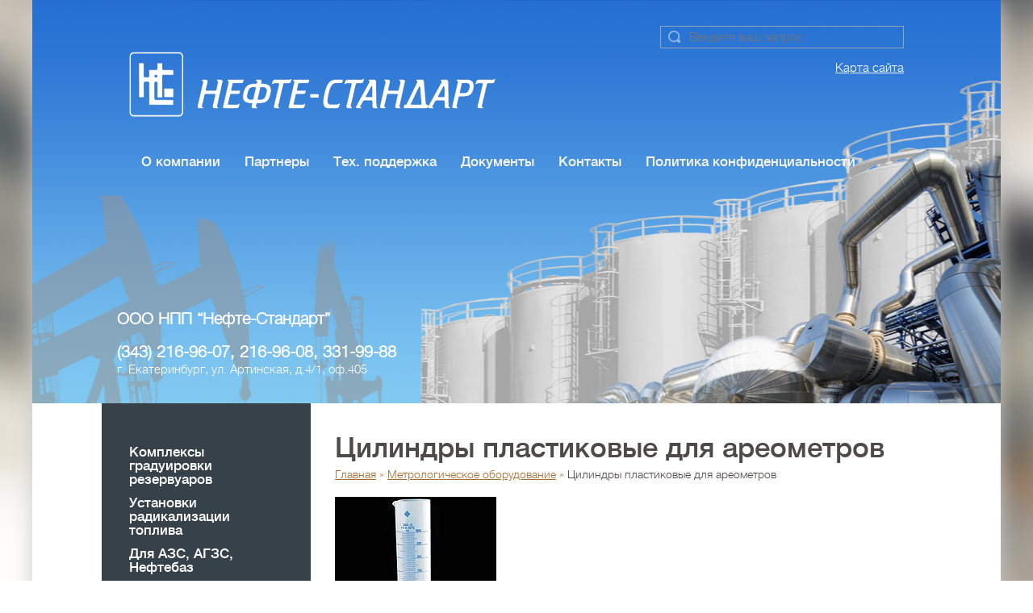

--- FILE ---
content_type: text/html; charset=UTF-8
request_url: https://neftestandart.com/metrologicheskoe_oborudovanie/cilindry-plastikovye-dlya-areometrov/
body_size: 4863
content:
<!DOCTYPE html PUBLIC "-//W3C//DTD XHTML 1.0 Transitional//EN" "http://www.w3.org/TR/xhtml1/DTD/xhtml1-transitional.dtd">
<html xmlns="http://www.w3.org/1999/xhtml" xml:lang="ru">
<head>
	<meta http-equiv="Content-Type" content="text/html; charset=utf-8" /><meta http-equiv="Content-Language" content="ru" /><meta name="author" content="ur66.ru" /><meta name="format-detection" content="telephone=no" /><meta name="referrer" content="strict-origin-when-cross-origin" /><title>Цилиндры пластиковые для ареометров - neftestandart</title><meta name="keywords" content="Цилиндры пластиковые для ареометров" /><meta name="description" content="neftestandart: Метрологическое оборудование - Цилиндры пластиковые для ареометров" /><base href="https://neftestandart.com" /><link rel="shortcut icon" href="/favicon.png" type="image/png" /><link href="//s1.uralcms.com/uss-css/uss_style_8.6.0.min.css" rel="stylesheet" type="text/css" /><script src="//s1.uralcms.com/uss-js/jquery-1.9.1.min.js" type="text/javascript"></script><script src="//s1.uralcms.com/uss-js/jquery.formstyler.min.js" type="text/javascript"></script><script src="//s1.uralcms.com/uss-js/jquery.form.min.js" type="text/javascript"></script><script src="//s1.uralcms.com/uss-js/jquery.autocomplete.min.js" type="text/javascript"></script><script src="//s1.uralcms.com/uss-js/uss-script-8.6.0.min.js" type="text/javascript"></script>	<link rel="stylesheet" type="text/css" href="/css/style.css" />
	<!--[if IE 6]><script type="text/javascript"> DD_belatedPNG.fix('.png_bg, .png_img img'); </script><![endif]-->
	<script type="text/javascript" src="/js/jquery.placeholder.min.js"></script>
	<script type="text/javascript" src="/js/func.js"></script>
</head>
<!-- 
	Для смены цветовой схемы необходимо сменить класс у body.
	Соответствие цветовых схем и названий классов для всего шаблона:
	colorStyle1 - Цветовая схема 1
	colorStyle2 - Цветовая схема 2
	colorStyle3 - Цветовая схема 3	
	colorStyle4 - Цветовая схема 4
	colorStyle5 - Цветовая схема 5
-->
<body class="colorStyle1">
	<div class="l-page l-page-rubber header_layout2" id="lpage">
		<div class="l-header"> 
						<div class="lh_holder">
				<div class="lh_top">
					<div class="lh_top_holder g-max-width">
						<div class="lh_search">
				<form class="uss_site_search" method="get" action="https://neftestandart.com/sitesearch/">
					<input class="uss_input_name" type="text" value="" name="search" id="search_10064232_2388" placeholder="Введите ваш запрос" />
					<input class="uss_submit" type="submit" value="" />
				</form></div>
						<div class="clear"></div>
						<div class="lh_nav_ico">
							<a href="/sitemap/" title="Карта сайта">Карта сайта</a>
						</div>
					</div>
				</div>
				<div class="l-header-holder g-max-width">
					<div class="lh_r">
					</div>
					<div class="lh_l">
						<div class="lh_logo">
							<a href="/">
							<img src="./../img/logo.png">
							</a>
						</div>
					</div>
				</div>
				<div class="lh_menu g-max-width">
					<div class="lh_menu_holder mmenu_holder"><ul><li class=" first"><a  class=" first" href="about/" title="О компании" >О компании</a></li><li><a  href="partneri/" title="Партнеры" >Партнеры</a></li><li><a  href="tehnicheskaya_poddergka/" title="Тех. поддержка" >Тех. поддержка</a></li><li><a  href="dokumenty/" title="Документы" >Документы</a></li><li><a  href="feedback/" title="Контакты" >Контакты</a></li><li class=" last"><a  class=" last" href="politika-konfidencialnosti/" title="Политика конфиденциальности" >Политика конфиденциальности</a></li></ul></div>
				</div>
				<div class="contacts">
						<p class="name">ООО НПП “Нефте-Стандарт”</p>
						<p class="phone" style="font-size: 20px; font-weight: bold;">(343) 216-96-07, 216-96-08, 331-99-88</p>
<p style="font-size: 15px;">г. Екатеринбург, ул. Артинская, д.4/1, оф.405</p>				</div>
			</div>
		</div>
		<div class="l-page-holder g-max-width">
			<div class="l-wrapper">
				<div class="l-page-content">
					<div class="l_col l-page-left"> 
						<div class="block type1">
							<ul><li class=" first"><a  class=" first" href="komplexi_graduirovki/" title="Комплексы градуировки резервуаров" >Комплексы градуировки резервуаров</a></li><li><a  href="ustanovki_radikalizacii_topliva/" title="Установки радикализации топлива" >Установки радикализации топлива</a></li><li><a  href="dlya-azs-agzs-neftebaz/" title="Для АЗС, АГЗС, Нефтебаз " >Для АЗС, АГЗС, Нефтебаз </a></li><li><a  href="urovnemeri/" title="Уровнемеры" >Уровнемеры</a></li><li><a  href="rezervuarnoe_oborudovanie/" title="Резервуарное оборудование" >Резервуарное оборудование</a></li><li class="active"><a  class="active" href="metrologicheskoe_oborudovanie/" title="Метрологическое оборудование" >Метрологическое оборудование</a><ul class="submenu"><li class=" first"><a  class=" first" href="metrologicheskoe_oborudovanie/areometry_ant-1/" title="Ареометры АНТ (АН)" >Ареометры АНТ (АН)</a></li><li><a  href="metrologicheskoe_oborudovanie/cilindry_dlya_areometrov/" title="Цилиндры пластиковые для ареометров" >Цилиндры пластиковые для ареометров</a></li><li class=" last"><a  class=" last" href="metrologicheskoe_oborudovanie/cilindry_steklyannye_dlya_areometrov/" title="Цилиндры стеклянные для ареометров" >Цилиндры стеклянные для ареометров</a></li></ul></li><li class=" last"><a  class=" last" href="metrologicheskie/" title="Метрологические" >Метрологические</a></li></ul>						</div>
						<!---->
						<!-- здесь можно поместить информационные блоки -->
					</div>
					<div class="l_col l-page-right">
						<!-- здесь можно поместить информационные блоки -->
					</div>
					<div class="l-content">
						<div class="lpc_title"><h1>Цилиндры пластиковые для ареометров</h1></div>
						<div class="lpc_navigation"><a href="https://neftestandart.com" class="breadcrumbs_main">Главная</a> <span>»</span>  <a href="metrologicheskoe_oborudovanie/">Метрологическое оборудование</a>  <span>»</span>  Цилиндры пластиковые для ареометров</div>
						<div class="section section_catalog id_10086773"><div class="uss_section_content">
<div class="module_catalog">
	<script type="text/javascript">$(document).ready(function() { redyUSSfoto($(".uss_catalog_category a.enlarge_image_inside"), true, "eshop"); });</script><div class="uss_catalog_detail"><div class="uss_img_wrapper" style="width:350px;"><div class="uss_img_big"><a class="enlarge_image_inside" href="/uploadedFiles/catalogimages/big/Tsilindr.jpg" title="Цилиндры пластиковые для ареометров">
					<img src="/uploadedFiles/catalogimages/icons/350x250_cropped/Tsilindr.jpg" alt="Цилиндры пластиковые для ареометров - neftestandart"/>
				</a></div></div>

			<div class="uss_group_text uss_catalog_description">
			<p>Пластиковый цилиндр с градуировкой для&nbsp;ареометра АНТ.</p>
<p>Предназначен для определения плотности нефтепродукта (в соответствии с ГОСТ 3 900-85 или МИ 1 707-87) в цилиндр для растворов 1000 или 500 мл. заливают проверяемое топливо. Затем в нефтепродукт опускают чистый и сухой ареометр, поддерживая за верхний конец. После прекращения колебаний нефтепродукта производится отсчет плотности по верхнему краю мениска.&nbsp;</p>
<p>Для ареометра АНТ-1 необходимо использовать цилиндр на 1000 мл., а для ареометра АНТ-2 и АН можно использовать как на 500 мл., так и на 1000 мл.</p>		</div>
		
	</div>





	<script type="text/javascript">$(document).ready(function() { redyUSSfoto($(".uss_catalog_detail a.enlarge_image_inside"), true, "eshop"); });</script>
</div>


</div></div><div class="cleaner"></div>											</div>
				</div>
				<div class="g-clean"></div>
			</div>
		</div>
		<div class="lf_rasp"></div>
		<div class="lf_hold">
			<div class="lf_menu">
				<div class="lf_menu_holder mmenu_holder g-max-width"><ul><li class=" first"><a  class=" first" href="about/" title="О компании" >О компании</a></li><li><a  href="partneri/" title="Партнеры" >Партнеры</a></li><li><a  href="tehnicheskaya_poddergka/" title="Тех. поддержка" >Тех. поддержка</a></li><li><a  href="dokumenty/" title="Документы" >Документы</a></li><li><a  href="feedback/" title="Контакты" >Контакты</a></li><li class=" last"><a  class=" last" href="politika-konfidencialnosti/" title="Политика конфиденциальности" >Политика конфиденциальности</a></li></ul></div>
			</div>
			<div class="lf_hold_holder g-max-width">
				<div class="lf_r">
					<p class="phone" style="font-size: 20px; font-weight: bold;">(343) 216-96-07, 216-96-08, 331-99-88</p>
<p style="font-size: 15px;">г. Екатеринбург, ул. Артинская, д.4/1, оф.405</p>				</div>
				<div class="lf_l">
					ООО НПП “Нефте-Стандарт”				</div>
				<div class="lf_m">
				</div>
			</div>
			<div class="l-footer"> 
				<div class="l-footer-holder g-max-width">
					<div class="lf_system">
			<div class="uss-copyright uralsoft">
				<a class="poweredby-img" href="https://ur66.ru/" target="_blank"  title="Ur66.ru  - создание и продвижение сайтов" >
					<span class="uss-logo" style="background:white;-webkit-mask:url(//s1.uralcms.com/uss-img/logo-uralsoft.svg)  no-repeat 50% 50%;mask:url(//s1.uralcms.com/uss-img/logo-uralsoft.svg)  no-repeat 50% 50%;" title="Ur66.ru  - создание и продвижение сайтов" />
				</a>
				<a class="poweredby-text" href="https://ur66.ru/" target="_blank"  title="Ur66.ru  - создание и продвижение сайтов" >
					<div class="line1" style="color:white">создание сайтов</div>
					<div class="line2" style="color:white">URALSOFT</div>
				</a>
			</div></div>
					<div class="lf_stats"><!-- Rating@Mail.ru counter -->
<script type="text/javascript">
var _tmr = _tmr || [];
_tmr.push({id: "2662172", type: "pageView", start: (new Date()).getTime()});
(function (d, w, id) {
  if (d.getElementById(id)) return;
  var ts = d.createElement("script"); ts.type = "text/javascript"; ts.async = true; ts.id = id;
  ts.src = (d.location.protocol == "https:" ? "https:" : "http:") + "//top-fwz1.mail.ru/js/code.js";
  var f = function () {var s = d.getElementsByTagName("script")[0]; s.parentNode.insertBefore(ts, s);};
  if (w.opera == "[object Opera]") { d.addEventListener("DOMContentLoaded", f, false); } else { f(); }
})(document, window, "topmailru-code");
</script><noscript><div style="position:absolute;left:-10000px;">
<img src="//top-fwz1.mail.ru/counter?id=2662172;js=na" style="border:0;" height="1" width="1" alt="Рейтинг@Mail.ru" />
</div></noscript>
<!-- //Rating@Mail.ru counter -->
<!-- Rating@Mail.ru logo -->
<a href="http://top.mail.ru/jump?from=2662172">
<img src="//top-fwz1.mail.ru/counter?id=2662172;t=487;l=1" 
style="border:0;" height="31" width="88" alt="Рейтинг@Mail.ru" /></a>
<!-- //Rating@Mail.ru logo -->
<!--LiveInternet counter--><script type="text/javascript"><!--
document.write("<a href='//www.liveinternet.ru/click' "+
"target=_blank><img src='//counter.yadro.ru/hit?t17.5;r"+
escape(document.referrer)+((typeof(screen)=="undefined")?"":
";s"+screen.width+"*"+screen.height+"*"+(screen.colorDepth?
screen.colorDepth:screen.pixelDepth))+";u"+escape(document.URL)+
";"+Math.random()+
"' alt='' title='LiveInternet: показано число просмотров за 24"+
" часа, посетителей за 24 часа и за сегодня' "+
"border='0' width='88' height='31'></a>")
//--></script><!--/LiveInternet-->
<script type="text/javascript">initStyler();</script></div>
					<div class="lf_soc">
						<p>
							<a href="/"><img src="img/soc_ico01.png" alt="" /></a>
							<a href="/"><img src="img/soc_ico02.png" alt="" /></a>
							<a href="/"><img src="img/soc_ico03.png" alt="" /></a>
							<a href="/"><img src="img/soc_ico04.png" alt="" /></a>
						</p>
											</div>
					<div class="lf_copyright"><div class="uss-site-copyright">&copy;&nbsp;2015 - 2026 ООО НПП “Нефте-Стандарт”</div></div>
				</div>
			</div>
		</div>
	</div>
</body>
</html><noindex>
	<div class="uss_privacy_policy_wrap type_1 ">
		<div class="uss_privacy_policy_inner">
			<div class="uss_privacy_policy_text">Данный сайт использует файлы cookie и прочие похожие технологии. В том числе, мы обрабатываем Ваш IP-адрес для определения региона местоположения. Используя данный сайт, вы подтверждаете свое согласие с <a href="/privacy-policy/" target="blank" rel="nofollow">политикой конфиденциальности</a> сайта.</div>
			<div class="uss_privacy_policy_button">
				<span>OK</span>
			</div>
		</div>
	</div>
</noindex>


--- FILE ---
content_type: text/css
request_url: https://neftestandart.com/css/style.css
body_size: 9081
content:
* {outline:none;}
body, html { 
	height: 100%;
	width: 100%;
	margin: 0; 
	padding: 0;
	border: none;
	text-align:center;
}
img {border:none; margin:0; padding:0; }
.g-max-width {margin:0 auto; width:960px; padding:0px; position:relative; text-align:left;}
.g-clean {clear:both; font-size:0; overflow:hidden;}

@font-face {
    font-family: 'helvetica_4_light';
    src: url('../fonts/helv4light-webfont.eot');
    src: url('../fonts/helv4light-webfont.eot?#iefix') format('embedded-opentype'),
         url('../fonts/helv4light-webfont.woff') format('woff'),
         url('../fonts/helv4light-webfont.ttf') format('truetype'),
         url('../fonts/helv4light-webfont.svg#helvetica_4_light') format('svg');
    font-weight: normal;
    font-style: normal;
}

@font-face {
    font-family: 'helveticaneuecyrmedium';
    src: url('../fonts/helveticaneuecyr-medium.eot');
    src: url('../fonts/helveticaneuecyr-medium.eot?#iefix') format('embedded-opentype'),
         url('../fonts/helveticaneuecyr-medium.woff') format('woff'),
         url('../fonts/helveticaneuecyr-medium.ttf') format('truetype'),
         url('../fonts/helveticaneuecyr-medium.svg#helveticaneuecyrmedium') format('svg');
    font-weight: normal;
    font-style: normal;
}
@font-face {
    font-family: 'helvetica_5_normal';
    src: url('../fonts/helvetica-5-normal.eot');
    src: url('../fonts/helvetica-5-normal.eot?#iefix') format('embedded-opentype'),
         url('../fonts/helvetica-5-normal.woff') format('woff'),
         url('../fonts/helvetica-5-normal.ttf') format('truetype'),
         url('../fonts/helvetica-5-normal.svg#helvetica_5_normal') format('svg');
    font-weight: normal;
    font-style: normal;
}

@font-face {
    font-family: 'vera_crouzregular';
    src: url('../fonts/vera_crouz-webfont.eot');
    src: url('../fonts/vera_crouz-webfont.eot?#iefix') format('embedded-opentype'),
         url('../fonts/vera_crouz-webfont.woff') format('woff'),
         url('../fonts/vera_crouz-webfont.ttf') format('truetype'),
         url('../fonts/vera_crouz-webfont.svg#vera_crouzregular') format('svg');
    font-weight: normal;
    font-style: normal;
}
@font-face {
    font-family: 'Artist-Modern';
    src: url('../fonts/Artist-Modern.eot');
    src: url('../fonts/Artist-Modern.eot?#iefix') format('embedded-opentype'),
         url('../fonts/Artist-Modern.woff') format('woff'),
         url('../fonts/Artist-Modern.ttf') format('truetype'),
         url('../fonts/Artist-Modern.svg#Artist-Modern') format('svg');
    font-weight: normal;
    font-style: normal;
}

@font-face {
    font-family: 'molot';
    src: url('../fonts/molot.eot');
    src: url('../fonts/molot.eot?#iefix') format('embedded-opentype'),
         url('../fonts/molot.woff') format('woff'),
         url('../fonts/molot.ttf') format('truetype');
}

body {color:#4f4a4a; font:0.9em/1.2 'helvetica_4_light', Arial, sans-serif; background-attachment:fixed !important;}

table, td, th {border-collapse:collapse; font-size:100%;}

form {margin:0; padding:0; }
input, select, textarea {font:normal 1.0em/1.2 'helvetica_4_light', Arial, sans-serif; }
textarea {resize:none; overflow:auto;}
input, select, button {vertical-align:middle;}
input[type="submit"]::-moz-focus-inner{padding:0; border:0;}

hr {border:1px solid #ccc; padding:0; margin:0.5em 0; }
ul, ol, li {margin:5px 15px; padding:0;}

/* ФОС */
select, input[type="text"], input[type="password"], textarea {position:relative; color:#2c2f33; font-size:13px; padding:5px 8px; background:#fff; border:1px solid #ccc; border-bottom-color:#b3b3b3; color:#333;}
.uss_form_select select {display:block;}

button, input[type="submit"], input[type="reset"], input[type="button"] {
	position:relative; color:#2c2f33; font-size:13px; padding:5px 12px; cursor:pointer;	
	border:1px solid #e0e1e4;  border-bottom-color:#c2c8cc; border-top-color:#f3f3f4; background:#e3e4e6 url("[data-uri]") repeat-x 0 0; font-weight:bold;
}
button:hover, input[type="submit"]:hover, input[type="reset"]:hover, input[type="button"]:hover {background:#f3f3f4 url("[data-uri]") repeat-x 0 0;}
.uss_search_form .uss_input_name {width:76%;}

h1, h2, h3, h4, h5, h6, p {margin:10px 0; padding:0; }
h1, h2, h3, h4, h5, h6 {font-weight:normal; font-family:'helveticaneuecyrmedium', Arial, sans-serif;}
.colorStyle3 h1, .colorStyle3 h2, .colorStyle3 h3, .colorStyle3 h4, .colorStyle3 h5, .colorStyle3 h6 {color:#596c79;}
.colorStyle5 h1, .colorStyle5 h2, .colorStyle5 h3, .colorStyle5 h4, .colorStyle5 h5, .colorStyle5 h6 {color:#59320c;}

.header_layout10 h1, .header_layout10 h2, .header_layout10 h3, .header_layout10 h4, .header_layout10 h5, .header_layout10 h6,
.header_layout11 h1, .header_layout11 h2, .header_layout11 h3, .header_layout11 h4, .header_layout11 h5, .header_layout11 h6,
.header_layout12 h1, .header_layout12 h2, .header_layout12 h3, .header_layout12 h4, .header_layout12 h5, .header_layout12 h6  {font-family:'helvetica_5_normal', Arial, sans-serif;}

.header_layout13 h1, .header_layout13 h2, .header_layout13 h3, .header_layout13 h4, .header_layout14 h1, .header_layout14 h2, .header_layout14 h3, .header_layout14 h4, 
.header_layout15 h1, .header_layout15 h2, .header_layout15 h3, .header_layout15 h4 {text-transform:uppercase;}

h1 {font-size:35px;}
h2 {font-size:32px;}
h3 {font-size:30px;}
h4 {font-size:28px;}
h5 {font-size:26px;}
h6 {font-size:24px;}

.colorStyle2 .uss_faq_groups_blocks .uss_faq_groups_item {color:#888;}
.colorStyle2 .uss_faq_groups_blocks .uss_faq_groups_item  a {color:#202020;}
.colorStyle2 .uss_form_captcha label {color:#202020;}
.colorStyle2 .uss_basket_menu span.current {color:#202020;}
.colorStyle2 .uss_user_basket th {color:#202020;}
.colorStyle2 #uss_basket_ask_where_to_go_block a {color:#202020;}
.colorStyle2 .comment_form_title {color:#fff;}
.colorStyle2 .uss_user_wishlist th {color:#202020;}
.colorStyle2 .uss_shop_table_view th {color:#202020;}
.colorStyle2 .uss_faq_item {color:#202020;}
.colorStyle2 .uss_faq_item a {color:#202020;}
.colorStyle2 .uss_photoalbums_albums_table th {color:#202020;}


a {color:blue; text-decoration:underline;}
a:hover {color:black; text-decoration:none;}
.colorStyle1 a {color:#12212d;}
.colorStyle1 a:hover {color:#12212d;}
.colorStyle2 a {color:#f2ef77;}
.colorStyle2 a:hover {color:#f2ef77;}
.colorStyle3 a {color:#40769d;}
.colorStyle3 a:hover {color:#40769d;}
.colorStyle4 a {color:#9a6751;}
.colorStyle4 a:hover {color:#5689ad;}
.colorStyle5 a {color:#59320c;}
.colorStyle5 a:hover {color:#59320c;}

.b_round {-webkit-border-radius:10px; -moz-border-radius:10px; border-radius:10px;}

.colorStyle1 {background:#fff url(../img/n15_1/bg.jpg) no-repeat 50% 0;}
.colorStyle2 {background:#deebef url(../img/n15_2/bg.jpg) no-repeat 50% 0;}
.colorStyle3 {background:#92a6b4 url(../img/n15_3/bg.jpg) no-repeat 50% 0;}
.colorStyle4 {background:#f0ece7 url(../img/n15_4/bg.jpg) no-repeat 50% 0; color:#724f3e;}
.colorStyle5 {background:#e6e6e6 url(../img/n15_5/bg.jpg) no-repeat 50% 0;}

.l-page {
	position: relative;
  height: auto !important;
  height: 100%;
  min-height: 100%;
	margin: 0 auto;
}
.l-page-rubber {width:100%; 	min-width:1000px; max-width:1200px; background:#fff; box-shadow:0 0 25px #ccc; overflow:hidden; _overflow-y:visible;}
*html .l-page-rubber {width:expression((documentElement.clientWidth || document.body.clientWidth) < 1000 ? '1000px' : '');}
*html .l-page-rubber {width: expression((documentElement.clientWidth || document.body.clientWidth) > 1205 ? '1200px' : '');}
		
	.colorStyle2 .l-page-rubber {background:#36474f; box-shadow:0 0 25px #333; color:#fff;}
	.colorStyle3 .l-page-rubber {box-shadow:0 0 25px #333;}
	.colorStyle4 .l-page-rubber {box-shadow:0 0 25px #888;}
	.colorStyle5 .l-page-rubber {box-shadow:0 0 25px #888;}
		
	.l-page-holder {padding-bottom:20px;}
		.l-wrapper {width:100%; position:relative; zoom:1;}
		.header_layout7 .l-wrapper, .header_layout8 .l-wrapper, .header_layout9 .l-wrapper {font-family:arial, sans-serif;}
			.l-header {position:relative; width:100%; background-position:50% 0; background-repeat:no-repeat;}
			.l_slider #lpage .l-header {background-image:none;}
			.colorStyle1 .l-header {background-color:#36414a; color:#fff;}
			.colorStyle2 .l-header {background-color:#DDEAF0; color:#182a2e; background-image:url(../img/n15_2/header_min.jpg); background-repeat:no-repeat;}
			.colorStyle3 .l-header {background-color:#b6bdc4; color:#3c4f5c; background-image:url(../img/n15_3/header_min.jpg); background-repeat:repeat-y;}
			.colorStyle4 .l-header {background-color:#F4F2F3; color:#674e38; background-image:url(../img/n15_4/header_min.jpg); background-repeat:no-repeat;}
			.colorStyle5 .l-header {color:#c49661;}
			.header_layout2 .l-header {height:500px;}
			.mpage .header_layout3 .l-header {height:805px; background-image:url(../img/n15_1/slide01.jpg);}
			.header_layout5 .l-header {height:500px;}
			.mpage .header_layout6 .l-header {height:805px; background-image:url(../img/n15_2/slide01.jpg);}
			.header_layout8 .l-header {height:500px;}
			.mpage .header_layout9 .l-header {height:805px; background-image:url(../img/n15_3/slide01.jpg);}
			.header_layout11 .l-header {height:500px;}
			.mpage .header_layout12 .l-header {height:805px; background-image:url(../img/n15_4/slide01.jpg);}
			.header_layout14 .l-header {height:500px;}
			.mpage .header_layout15 .l-header {height:805px; background-image:url(../img/n15_5/slide01.jpg);}
			.colorStyle1 .header_layout2 .l-header {background-image:url(../img/header-bg.jpg);}
			.colorStyle2 .header_layout5 .l-header {background-image:url(../img/n15_2/header_mid.jpg);}
			.colorStyle3 .header_layout8 .l-header {background-image:url(../img/n15_3/header_mid.jpg);}
			.colorStyle4 .header_layout11 .l-header {background-image:url(../img/n15_4/header_mid.jpg);}
			.colorStyle5 .header_layout14 .l-header {background-image:url(../img/n15_5/header_mid.jpg);}
			.colorStyle1 .l-header a, .colorStyle1 .l-header a:hover {color:#fff;}
			.colorStyle2 .l-header a, .colorStyle2 .l-header a:hover {color:#3c4f5c;}
			.colorStyle3 .l-header a, .colorStyle3 .l-header a:hover {color:#3c4f5c;}
			.colorStyle4 .l-header a, .colorStyle4 .l-header a:hover {color:#674e38;}
			.colorStyle5 .l-header a, .colorStyle5 .l-header a:hover {color:#c49661;}
			.lh_holder {position:relative; background:url(../img/0.gif) repeat 0 0;}
			.lh_top {padding:32px 0 6px; position:relative; overflow:hidden; zoom:1; font-size:15px;}
			.l-header-holder {margin-top: -35px;padding:0 0 32px 0; overflow:hidden; position:relative; zoom:1;}
			.l-page-content {width:100%; float:left; position:relative; zoom:1;}
				.l-content {margin:0; _width:100%; overflow:hidden; padding:42px 2px 0 0;}
			.l_col {position:relative;}
			.l-page-left {float:left; margin-right:30px; width:225px;}
			.l-page-right {float:right; margin-left:30px; width:225px;}
	.l-footer {position:relative; width:100%; clear:both; padding:15px 0; overflow:hidden; zoom:1;}
	.lf_hold_holder {padding:25px 0 15px; overflow:hidden; position:relative; font-size:15px;}
	
	.lf_rasp {position:relative; width:100%; clear:both; zoom:1;}
	.lf_hold {position:relative; width:100%; overflow:hidden; zoom:1; left:0; background:#ccc;}
	.colorStyle1 .lf_hold {background:#36414a; color:#fff;}
	.colorStyle2 .lf_hold {background:#182a2e; color:#fff;}
	.colorStyle3 .lf_hold {background:#2a3a46; color:#fff;}
	.colorStyle4 .lf_hold {background:#386489; color:#fff;}
	.colorStyle5 .lf_hold {background:#59320c; color:#fff;}
	.colorStyle1 .lf_hold a, .colorStyle1 .lf_hold a:hover {color:#fff;}
	.colorStyle2 .lf_hold a, .colorStyle2 .lf_hold a:hover {color:#fff;}
	.colorStyle3 .lf_hold a, .colorStyle3 .lf_hold a:hover {color:#fff;}
	.colorStyle4 .lf_hold a, .colorStyle4 .lf_hold a:hover {color:#fff;}
	.colorStyle5 .lf_hold a, .colorStyle5 .lf_hold a:hover {color:#fff;}

	
.lh_logo {width:500px; white-space:nowrap; overflow:hidden;}
.lh_logo a {text-decoration:none;}
.colorStyle1 .lh_logo a, .colorStyle1 .lh_logo a:hover {color:#fff;}
.colorStyle2 .lh_logo a, .colorStyle2 .lh_logo a:hover {color:#182a2e;}
.colorStyle3 .lh_logo a, .colorStyle3 .lh_logo a:hover {color:#3c4f5c;}
.colorStyle4 .lh_logo a, .colorStyle4 .lh_logo a:hover {color:#5689ad;}
.colorStyle5 .lh_logo a, .colorStyle5 .lh_logo a:hover {color:#59320c;}
.lh_logo .lh_title {font:36px/0.8em 'helveticaneuecyrmedium', arial, sans-serif; margin:0 0 5px;}
.header_layout10 .lh_logo .lh_title, .header_layout11 .lh_logo .lh_title, .header_layout12 .lh_logo .lh_title {font:bold 60px/0.8em 'Artist-Modern', arial, sans-serif; margin:0;}
.header_layout13 .lh_logo .lh_title, .header_layout14 .lh_logo .lh_title, .header_layout15 .lh_logo .lh_title {font:40px/0.8em 'molot', arial, sans-serif;}
.lh_logo .lh_logo_slogan {font-size:20px;}
.colorStyle4 .lh_logo .lh_logo_slogan {color:#5689ad;}
.colorStyle5 .lh_logo .lh_logo_slogan {color:#59320c;}

.lh_r {float:right; text-align:right; width:270px; margin:0 0 0 25px;}
.lh_r p {margin:0 0 5px;}
.lh_l {float:left; margin:0 25px 0 0; width:500px; 
	/*border-right:1px solid #cacaca;*/
}
.colorStyle2 .lh_l {border-color:#ff3600;}
.colorStyle3 .lh_l {border-color:#6a73ad;}
.colorStyle4 .lh_l {border-color:#4bb12b;}
.colorStyle5 .lh_l {border-color:#59320c;}

.lh_slogan {font-size:35px; line-height:0.9em; overflow:hidden;}
.colorStyle5 .lh_slogan {color:#59320c;}
.lh_slogan p {margin:0;}

.lh_slogan2 {padding:30px 0 0; position:relative; text-align:left; font-family:'vera_crouzregular', times, serif;}
.lh_slogan2 p {margin:0;}
.lh_slogan2 span {line-height:0.8em;}
.header_layout8 .lh_slogan2 {width:340px; margin:0 0 0 10px;}
.header_layout9 .lh_slogan2 {float:right; width:380px; text-align:left; padding-top:75px;}
.header_layout11 .lh_slogan2 {text-align:right; padding:80px 38px 0;}

.lh_nav_ico {float:right;position: relative;z-index: 5;}
.lh_nav_ico a {margin:0 0 0 25px;}

.lh_search {float:right; width:300px; border:1px solid #9a9c9e;
 margin:0 0 15px 0;
 position:relative;}
.colorStyle1 .lh_search {}
.colorStyle1 .header_layout2 .lh_search {border-color:#95a7b0;}
.colorStyle2 .lh_search {border:none; background:url(../img/n15_2/lh_search.png) repeat 0 0;}
.colorStyle3 .lh_search {border-color:#919394;}
.colorStyle4 .lh_search {border-color:#bfbfbf;}
.colorStyle5 .lh_search {border-color:#cea97e;}
.lh_search form {padding:0 5px 0 35px;}
.lh_search .uss_input_name {border:none; background:none; color:#b7b7b8; padding:0; height:26px; line-height:26px; font-size:15px; width:100%;}
.colorStyle2 .lh_search .uss_input_name {color:#3c4f5c;}
.colorStyle3 .lh_search .uss_input_name {color:#718490;}
.colorStyle4 .lh_search .uss_input_name {color:#5689ad;}
.colorStyle5 .lh_search .uss_input_name {color:#c49661;}
.lh_search .uss_submit {position:absolute; top:1px; left:5px; border:none; width:24px; height:24px; padding:0;}
.colorStyle1 .lh_search .uss_submit {background:url(../img/n15_1/uss_submit.png) no-repeat 0 0;}
.colorStyle2 .lh_search .uss_submit {background:url(../img/n15_2/uss_submit.png) no-repeat 0 0;}
.colorStyle3 .lh_search .uss_submit {background:url(../img/n15_3/uss_submit.png) no-repeat 0 0;}
.colorStyle4 .lh_search .uss_submit {background:url(../img/n15_4/uss_submit.png) no-repeat 0 0;}
.colorStyle5 .lh_search .uss_submit {background:url(../img/n15_5/uss_submit.png) no-repeat 0 0;}
.lh_search .uss_submit:hover {background-position:0 -24px;}

.lh_auth span.razd {margin:0 3px;}

.lh_menu {position:relative; z-index:20;}
.colorStyle5 .lh_menu {background:#c49661;}
.lf_menu {position:relative; overflow:hidden; zoom:1;}
.mmenu_holder {z-index:20; position:relative; width: 900px;}
.mmenu_holder table {width:100%;}
.mmenu_holder td {padding:0;}
.mmenu_holder ul {margin:0; list-style:none; padding:0; line-height:0; font-size:0; _white-space:nowrap;} 
.mmenu_holder li {width:auto; display:table-cell; vertical-align:middle; display:inline !ie; zoom:1; _width:1%; line-height:normal; position:relative; margin:0;}
.mmenu_holder .menu_w>li {display:inline-block; *display:inline; zoom:1; vertical-align:top; padding:0;}
.mmenu_holder a {color:#4f4a4a; font-size:17px; text-decoration:none; line-height:1em; padding:0 15px; height:48px; margin:0; text-align:center; font-family:'helveticaneuecyrmedium', arial, sans-serif;
	white-space:nowrap; /* если в меню много пунктов и они уезжают за пределы экрана, то вместо этого комментария написать !ie (для ие6-7) */
	display:table-cell; width:1000px; vertical-align:middle; display:block !ie; width:auto !ie; line-height:48px !ie; overflow:hidden;
}
.mmenu_holder .menu_w>li>a {display:block; width:auto; line-height:48px; margin:0;}
.colorStyle1 .mmenu_holder a {color:#f7f7f7;}
.colorStyle2 .mmenu_holder a {}
.colorStyle3 .mmenu_holder a {}
.colorStyle4 .mmenu_holder a {}
.colorStyle5 .mmenu_holder a {color:#fff;}
.colorStyle5 .lf_menu a {color:#c49661;}
.header_layout13 .mmenu_holder a, .header_layout14 .mmenu_holder a, .header_layout15 .mmenu_holder a {text-transform:uppercase; font-size:16px;}
.mmenu_holder a:hover, .mmenu_holder a.active {text-decoration:underline;}
.colorStyle1 .mmenu_holder a:hover, .colorStyle1 #lpage .mmenu_holder a.active {color:#fec540;}
.colorStyle2 .mmenu_holder a:hover, .colorStyle2 #lpage .mmenu_holder a.active {color:#d44b2d;}
.colorStyle2 #lpage .lf_menu .mmenu_holder a:hover, .colorStyle2 #lpage .lf_menu .mmenu_holder a.active {color:#f2ef77 !important;}
.colorStyle3 .mmenu_holder a:hover, .colorStyle3 #lpage .mmenu_holder a.active {color:#fff; background:#738592;}
.colorStyle3 .lf_menu a:hover, .colorStyle3 #lpage .lf_menu a.active {color:#a6b5c0; background:none;}
.colorStyle4 .mmenu_holder a:hover, .colorStyle4 #lpage .mmenu_holder a.active {color:#568aad;}
.colorStyle4  .lf_menu a:hover, .colorStyle4 #lpage .lf_menu .mmenu_holder a.active {color:#acc3d4;}
.colorStyle5 .mmenu_holder a:hover, .colorStyle5 #lpage .mmenu_holder a.active {color:#59320c;}
.colorStyle5 .lf_menu a:hover, .colorStyle5 #lpage .lf_menu .mmenu_holder a.active {color:#fff;}
.mmenu_holder li.selected a.selected {}
.colorStyle1 #lpage .mmenu_holder li.selected a.selected {background:#36414a; color:#fff; box-shadow:0 0px 3px #333;}
.colorStyle2 #lpage .mmenu_holder li.selected a.selected {background:#182a2e; color:#fff;}
.colorStyle3 #lpage .mmenu_holder li.selected a.selected {color:#fff; background:#738592;}
.colorStyle3 #lpage .lf_menu li.selected a.selected {color:#a6b5c0; background:none;}
.colorStyle4 #lpage .mmenu_holder li.selected a.selected {background:#f0edea; box-shadow:1px 0 3px -1px #888;}
.colorStyle4 #lpage .lf_menu li.selected a.selected {color:#acc3d4; background:none; box-shadow:none;}
.colorStyle5 #lpage .mmenu_holder li.selected a.selected {background:#59320c; color:#fff; text-decoration:none;}
.colorStyle5 #lpage .lf_menu li.selected a.selected {color:#fff; background:none; box-shadow:none;}
.mmenu_holder .submenu {position:absolute; left:0; width:242px; display:none; padding:5px 0;}
.mmenu_holder li.last .submenu {left:auto; right:0;}
.colorStyle1 .mmenu_holder .submenu {background:#36414a; box-shadow:0 3px 3px #333;}
.colorStyle2 .mmenu_holder .submenu {background:#182a2e; box-shadow:1px 3px 3px -1px #000;}
.colorStyle3 .mmenu_holder .submenu {background:#738592;}
.colorStyle4 .mmenu_holder .submenu {background:#f0edea; box-shadow:1px 2px 3px -1px #888;}
.colorStyle5 .mmenu_holder .submenu {background:#59320c;}
.mmenu_holder .selected .submenu {display:block;}
.mmenu_holder .submenu li {display:block;}
.mmenu_holder .submenu a {white-space:normal; padding:7px 15px; text-align:left; line-height:1em; height:auto; display:block; width:auto;}
.colorStyle1 .mmenu_holder .submenu a {}
.colorStyle2 .mmenu_holder .submenu a {color:#fff;}
.colorStyle3 .mmenu_holder .submenu a {color:#fff;}
.colorStyle4 .mmenu_holder .submenu a {}
.colorStyle5 .mmenu_holder .submenu a {}
.header_layout13 .mmenu_holder .submenu a, .header_layout14 .mmenu_holder .submenu a, .header_layout15 .mmenu_holder .submenu a {text-transform:none; font-family:'helvetica_4_light', Arial, sans-serif;}
.mmenu_holder .submenu a:hover, .mmenu_holder .submenu a.active {text-decoration:none;}
.colorStyle1 .mmenu_holder .submenu a:hover, .colorStyle1 #lpage .mmenu_holder .submenu a.active {}
.colorStyle2 .mmenu_holder .submenu a:hover, .colorStyle2 #lpage .mmenu_holder .submenu a.active {color:#d44b2d;}
.colorStyle3 .mmenu_holder .submenu a:hover, .colorStyle3 #lpage .mmenu_holder .submenu a.active {color:#3e4c56;}
.colorStyle4 .mmenu_holder .submenu a:hover, .colorStyle4 #lpage .mmenu_holder .submenu a.active {}
.colorStyle5 .mmenu_holder .submenu a:hover, .colorStyle5 #lpage .mmenu_holder .submenu a.active {color:#fff; background:#c49661;}

.lf_r {float:right; text-align:right; width:500px; margin:0 0 0 30px;}
.lf_r p {margin:0 0 5px;}
.lf_l {float:left; width:300px; margin:0 30px 0 0; font-size: 20px;}
.lf_l p {margin:0 0 5px;}
.lf_m {overflow:hidden; margin:0 auto; width:380px;}
.lf_m p {margin:0 0 5px;}

.lf_system {float:right; margin:0 0 0 10px;}
.lf_stats {width:190px; height:33px; overflow:hidden; float:right; position:relative; zoom:1;}
.lf_soc {float:left; margin:0 10px 0 0;}
.lf_soc p {margin:0;}
.lf_soc img {margin:0 5px 0 0;}
.lf_copyright {text-align:center; overflow:hidden; margin:0 auto; position:relative; font-size:15px; padding:6px 0 0;}

.lf_logo {position:relative; text-align:center;}
.colorStyle5 .lf_logo {color:#c49661;}
.lf_logo .lf_title {font:32px/0.8em 'helveticaneuecyrmedium', arial, sans-serif; margin:0 0 5px; text-transform:uppercase; letter-spacing:-1px; overflow:hidden; white-space:nowrap;}
.header_layout10 .lf_logo .lf_title , .header_layout11 .lf_logo .lf_title , .header_layout12 .lf_logo .lf_title {font:bold 48px/0.8em 'Artist-Modern', arial, sans-serif;}
.header_layout13 .lf_logo .lf_title , .header_layout14 .lf_logo .lf_title , .header_layout15 .lf_logo .lf_title {font:33px/0.8em 'molot', arial, sans-serif;}
.lf_logo .lf_logo_slogan {font-size:16px; display:block;}

.lpc_title h1 {margin:0 0 5px; line-height:0.8em;}
.header_layout7 .lpc_title h1, .header_layout8 .lpc_title h1, .header_layout9 .lpc_title h1 {font-size:40px;} 

.lpc_navigation {font-size:14px; margin:10px 0 20px;}
.lpc_navigation span {}
.colorStyle1 .lpc_navigation a, .colorStyle1 .lpc_navigation span {color:#a56d34;}
.colorStyle2 .lpc_navigation a, .colorStyle2 .lpc_navigation span {}
.colorStyle3 .lpc_navigation {color:#548ab2;}
.colorStyle3 .lpc_navigation a, .colorStyle3 .lpc_navigation span {color:#8496a2;}
.colorStyle4 .lpc_navigation {color:#568aad;}
.colorStyle4 .lpc_navigation a, .colorStyle4 .lpc_navigation span {color:#724f3e;}
.colorStyle5 .lpc_navigation a, .colorStyle5 .lpc_navigation span {color:#a56d34;}


.block {position:relative; margin:0 0 25px; clear:both; zoom:1;}
.block h3 {font:35px/1em 'helveticaneuecyrmedium', arial, sans-serif; margin:0 0 22px;}
.type1 h3 {color:inherit;}
.header_layout7 .block h3, .header_layout8 .block h3, .header_layout9 .block h3 {font-size:40px;}
.header_layout10 .block h3, .header_layout11 .block h3, .header_layout12 .block h3 {font-family:'helvetica_5_normal', Arial, sans-serif;}

.type0 {padding:40px 0 0;}
.wrap_block .type0 {padding:20px 0 0;}

.type1 {padding:40px 34px 30px;}
.l-page-left .type1 {margin-left:-34px;}
.l-page-right .type1 {margin-right:-34px;}
.colorStyle1 .type1 {background:#36414a; color:#fefefe;}
.colorStyle2 .type1 {background:#182a2e;}
.colorStyle3 .type1 {background:#b6bdc4 url(../img/n15_3/header_min.jpg) repeat 50% 0; color:#3c4f5c;}
.colorStyle4 .type1 {background:#f2e5d1; border-bottom:6px solid #e2d0bb; -webkit-border-radius:0 0 30px 30px; -moz-border-radius:0 0 30px 30px; border-radius:0 0 30px 30px; padding-bottom:10px;}
.colorStyle5 .type1 {background:#c49661; color:#fff;}

.colorStyle1 .type1 a {color:#fefefe;}
.colorStyle2 .type1 a {}
.colorStyle3 .type1 a {color:#3c4f5c;}
.colorStyle4 .type1 a {}
.colorStyle5 .type1 a {color:#fff;}
.colorStyle1 .type1 a:hover {color:#fdc33e;}
.colorStyle2 .type1 a:hover {color:#fff;}
.colorStyle3 .type1 a:hover {color:#40769d;}
.colorStyle4 .type1 a:hover {color:#5689ad;}
.colorStyle5 .type1 a:hover {color:#59320c;}


.l_col .block ul {margin:0; list-style:none;}
.l_col .block li {font:17px/1em 'helveticaneuecyrmedium', arial, sans-serif; margin:12px 0;}
.block ul.uss_eshop_menu li {overflow:hidden; clear:both;}
.l_col .block li a {text-decoration:none;}
.block ul.catalog_menu li a {white-space:normal;}
.l_col .block li a:hover, .l_col .block li a.active {text-decoration:underline;}
.colorStyle1 .l_col .type1 li a:hover, .colorStyle1 .l_col .type1 li a.active {color:#fdc33e;}
.colorStyle2 .l_col .type1 li a:hover, .colorStyle2 .l_col .type1 li a.active {color:#fff;}
.colorStyle3 .l_col .type1 li a:hover, .colorStyle3 .l_col .type1 li a.active {color:#40769d;}
.colorStyle4 .l_col .type1 li a:hover, .colorStyle4 .l_col .type1 li a.active {color:#5689ad;}
.colorStyle5 .l_col .type1 li a:hover, .colorStyle5 .l_col .type1 li a.active {color:#59320c;}
.block ul.catalog_menu a.active {font-weight:normal;}
.l_col .block li ul {margin:10px 0; padding:10px 0; border-top:1px solid #ccc; border-bottom:1px solid #ccc; clear:both;}
.colorStyle4 .l_col .block li ul {border-color:#5689ad;}
.colorStyle5 .l_col .block li ul {border-color:#fff;}
.l_col .block li ul li {margin:5px 0;}
.l_col .block li ul li a {font-size:15px; padding:0 0 0 10px; display:block; text-decoration:underline; background-repeat:no-repeat; background-position:0 6px;}
.colorStyle1 .l_col .block li ul li a {background-image:url(../img/n15_1/arr.png);}
.colorStyle2 .l_col .block li ul li a {background-image:url(../img/n15_2/arr.png);}
.colorStyle3 .l_col .block li ul li a {background-image:url(../img/n15_3/arr.png);}
.colorStyle4 .l_col .block li ul li a {background-image:url(../img/n15_4/arr.png);}
.colorStyle5 .l_col .block li ul li a {background-image:url(../img/n15_5/arr.png);}
.l_col .block li ul li a:hover, .l_col .block li ul li a.active {}
.colorStyle1 .l_col .block li ul li a:hover, .colorStyle1 .l_col .block li ul li a.active {background-image:url(../img/n15_1/arr2.png);}
.colorStyle2 .l_col .block li ul li a:hover, .colorStyle2 .l_col .block li ul li a.active {background-image:url(../img/n15_2/arr2.png);}
.colorStyle3 .l_col .block li ul li a:hover, .colorStyle3 .l_col .block li ul li a.active {background-image:url(../img/n15_3/arr2.png);}
.colorStyle4 .l_col .block li ul li a:hover, .colorStyle4 .l_col .block li ul li a.active {background-image:url(../img/n15_4/arr2.png);}
.colorStyle5 .l_col .block li ul li a:hover, .colorStyle5 .l_col .block li ul li a.active {background-image:url(../img/n15_5/arr2.png);}
.l_col .block li ul ul {border:none; padding:0; margin:12px 0 12px 10px;}
.l_col .block li ul ul li {}
.l_col .block li ul ul li a {font-size:14px; background-position:0 7px;}
.colorStyle1 .l_col .block li ul ul li a {background-image:url(../img/n15_1/arr3.png);}
.colorStyle2 .l_col .block li ul ul li a {background-image:url(../img/n15_2/arr3.png);}
.colorStyle3 .l_col .block li ul ul li a {background-image:url(../img/n15_3/arr3.png);}
.colorStyle4 .l_col .block li ul ul li a {background-image:url(../img/n15_4/arr3.png);}
.colorStyle5 .l_col .block li ul ul li a {background-image:url(../img/n15_5/arr3.png);}
.l_col .block li ul ul li a:hover, .l_col .block li ul ul li a.active {}
.colorStyle1 .l_col .block li ul ul li a:hover, .colorStyle1 .l_col .block li ul ul li a.active {background-image:url(../img/n15_1/arr4.png);}
.colorStyle2 .l_col .block li ul ul li a:hover, .colorStyle2 .l_col .block li ul ul li a.active {background-image:url(../img/n15_2/arr4.png);}
.colorStyle3 .l_col .block li ul ul li a:hover, .colorStyle3 .l_col .block li ul ul li a.active {background-image:url(../img/n15_3/arr4.png);}
.colorStyle4 .l_col .block li ul ul li a:hover, .colorStyle4 .l_col .block li ul ul li a.active {background-image:url(../img/n15_4/arr4.png);}
.colorStyle5 .l_col .block li ul ul li a:hover, .colorStyle5 .l_col .block li ul ul li a.active {background-image:url(../img/n15_5/arr4.png);}
.l_col .block li ul ul ul {}

.block .catalog_menu_image, .block .eshop_menu_image {float:left;}
.block .catalog_menu_image a, .block .eshop_menu_image a {padding:0; margin-right:10px;}


.block .news_block_item {margin:0 20px 10px 0; display:inline-block; *display:inline; vertical-align:top; zoom:1; width:215px; font-size:14px; overflow:hidden; position:relative;}
.l_col .block .news_block_item {display:block; margin-right:0; width:100%; margin-bottom:20px;}
.block .news_block_item.last {margin-right:0;}
.block .news_block_item .title {font-size:15px;}
.block .news_block_item .title .tspan {font-weight:bold; line-height:1em;}
.block .news_block_item .title a .tspan {font-weight:normal;}
.block .news_block_item .uss_news_more {margin-top:5px;}
.block .news_block_item .date {text-transform:capitalize;}


.wrap_block {position:relative; overflow:hidden;}
.colorStyle2 .wrap_block {background:#182a2e;}
.wrap_block {}

.mp_slider {position:absolute; top:0; left:0; width:100%; height:100%; overflow:hidden;}
.mp_slider p {margin:0;}
.lh_slider {position:absolute; top:0; left:50%; width:2000px; margin-left:-1000px; height:100%; text-align:center;}
.lh_slider .slide_item {width:100%; height:100%;}

.lh_slider .sl_text {position:absolute; top:350px; left:50%; margin-left:80px; width:400px; background:url(../img/sl_text.png) repeat 0 0; text-align:left; color:#fff;}
.lh_slider .sl_text .block {padding:0 15px; margin:0; overflow:hidden;}
.colorStyle3 .lh_slider .sl_text {background:none; padding:0 0 30px; color:inherit;}

.lh_slider #prewbutton {position:absolute; top:50%; left:50%; margin-left:-480px; width:34px; height:88px; margin-top:60px; background:url(../img/sl_dir.png) no-repeat -68px 0; z-index:100; text-decoration:none; text-indent:-9999px; display:none !important;}
.lh_slider #prewbutton:hover {background-position:0 0;}
.lh_slider #nextbutton {position:absolute; top:50%; left:50%; margin-left:446px; width:34px; height:88px; margin-top:60px; background:url(../img/sl_dir.png) no-repeat -102px 0; z-index:100; text-decoration:none; text-indent:-9999px; display:none !important;}
.lh_slider #nextbutton:hover {background-position:-34px 0;}

.lh_slider .bullets {position:absolute; bottom:20px; left:50%; width:480px; text-align:right; z-index:100;}
.lh_slider .bullets span {background:#ccc; margin:0 0 0 18px; display:inline-block; *display:inline; vertical-align:top; zoom:1; overflow:hidden; width:16px; height:16px; line-height:0; font-size:0; text-indent:-9999px; cursor:pointer;
	-webkit-border-radius:20px; -moz-border-radius:20px; border-radius:20px;
}
.colorStyle1 .lh_slider .bullets span {background:#36414a;}
.colorStyle2 .lh_slider .bullets span {background:#f3e170;}
.colorStyle3 .lh_slider .bullets span {background:#738592;}
.colorStyle4 .lh_slider .bullets span {background:#f2e5d1;}
.colorStyle5 .lh_slider .bullets span {background:#c49661;}
.colorStyle1 .lh_slider .bullets span.active {background:#fec540;}
.colorStyle2 .lh_slider .bullets span.active {background:#182a2e;}
.colorStyle3 .lh_slider .bullets span.active {background:#2a3a46;}
.colorStyle4 .lh_slider .bullets span.active {background:#386489;}
.colorStyle5 .lh_slider .bullets span.active {background:#59320c;}

/* фотоальбом */
.uss_photoalbums_albums_block {position:relative; width:104%;}
.uss_photoalbums_albums_block .uss_albums_item {padding:7px; position:relative; margin-right:6px; border:1px solid #fff;}
.colorStyle2 .uss_photoalbums_albums_block .uss_albums_item {border-color:#36474f;}
.uss_photoalbums_albums_block .uss_albums_item:hover {border-color:#ccc;}
.colorStyle2 .uss_photoalbums_albums_block .uss_albums_item:hover {border-color:#e0b81d;}
.uss_photoalbums_albums_block .uss_albums_item .uss_albums_cover {margin-bottom:10px;}

/* прочее */ 
.uss_faq {margin-right:5px; margin-left:3px;}

.uss_eshop_block_item .amount_title, .uss_eshop_block_item .basket_amount_class,
.addToCart .amount_title, .addToCart .basket_amount_class {display:none;}


.uss_subscribe_form .actions {margin:8px 0;}
.uss_subscribe_form .actions label {margin:0 14px 0 0; line-height:12px;}
.uss_subscribe_form .email input {margin:2px 0 0;}

.uss_eshop_filters {margin-bottom:20px;}
.uss_eshop_filters .uss_eshop_filters_block .filter_producer select {width:120px;}

span.amount_title {line-height:25px; clear:both; display:inline-block;}
input.basket_amount_class {width:24px; margin:0; text-align:center;}

.catalog_orderbutton {margin:10px 0;}

#lpage h3 a, #lpage h4 a {text-decoration:none; color:inherit;}

.clear {
	clear: both;
}


.contacts {
	width: 50%;
	display: block;
	height: 126px;
	overflow: hidden;
	position: absolute;
	left: 105px;
	top: 374px;
	text-align: left;
}
.contacts p {
	font-size: 15px;
}
.contacts .name {
	font-weight: bold;
	font-size: 20px;
	margin-bottom: 17px !important;
}


.contacts .phone {
	font-weight: bold;
	font-size: 20px;
}

.contacts p.name+p {
	margin-bottom: 0 !important;
}

.contacts p.phone+p {
	margin-top: 0 !important;
}

.news_block_item .preview {
	height: 70px;
}